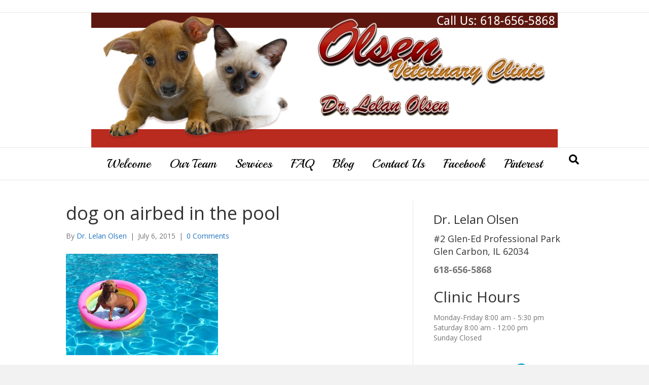

--- FILE ---
content_type: text/html; charset=UTF-8
request_url: https://olsenvet.com/2015/07/06/three-keys-to-water-safety-for-dogs/dog-on-airbed-in-the-pool/
body_size: 10678
content:
<!DOCTYPE html>
<html lang="en-US">
<head>
<meta charset="UTF-8" />
<meta name='viewport' content='width=device-width, initial-scale=1.0' />
<meta http-equiv='X-UA-Compatible' content='IE=edge' />
<link rel="profile" href="https://gmpg.org/xfn/11" />
<meta name='robots' content='index, follow, max-image-preview:large, max-snippet:-1, max-video-preview:-1' />

	<!-- This site is optimized with the Yoast SEO plugin v23.5 - https://yoast.com/wordpress/plugins/seo/ -->
	<title>dog on airbed in the pool - Olsen Veterinary Clinic</title>
<link data-rocket-preload as="style" href="https://fonts.googleapis.com/css?family=Open%20Sans%3A300%2C400%2C700%2C400%7CPlayball%3A400&#038;display=swap" rel="preload">
<link href="https://fonts.googleapis.com/css?family=Open%20Sans%3A300%2C400%2C700%2C400%7CPlayball%3A400&#038;display=swap" media="print" onload="this.media=&#039;all&#039;" rel="stylesheet">
<noscript data-wpr-hosted-gf-parameters=""><link rel="stylesheet" href="https://fonts.googleapis.com/css?family=Open%20Sans%3A300%2C400%2C700%2C400%7CPlayball%3A400&#038;display=swap"></noscript>
	<link rel="canonical" href="https://olsenvet.com/2015/07/06/three-keys-to-water-safety-for-dogs/dog-on-airbed-in-the-pool/" />
	<meta property="og:locale" content="en_US" />
	<meta property="og:type" content="article" />
	<meta property="og:title" content="dog on airbed in the pool - Olsen Veterinary Clinic" />
	<meta property="og:url" content="https://olsenvet.com/2015/07/06/three-keys-to-water-safety-for-dogs/dog-on-airbed-in-the-pool/" />
	<meta property="og:site_name" content="Olsen Veterinary Clinic" />
	<meta property="og:image" content="https://olsenvet.com/2015/07/06/three-keys-to-water-safety-for-dogs/dog-on-airbed-in-the-pool" />
	<meta property="og:image:width" content="1688" />
	<meta property="og:image:height" content="1125" />
	<meta property="og:image:type" content="image/jpeg" />
	<script type="application/ld+json" class="yoast-schema-graph">{"@context":"https://schema.org","@graph":[{"@type":"WebPage","@id":"https://olsenvet.com/2015/07/06/three-keys-to-water-safety-for-dogs/dog-on-airbed-in-the-pool/","url":"https://olsenvet.com/2015/07/06/three-keys-to-water-safety-for-dogs/dog-on-airbed-in-the-pool/","name":"dog on airbed in the pool - Olsen Veterinary Clinic","isPartOf":{"@id":"https://olsenvet.com/#website"},"primaryImageOfPage":{"@id":"https://olsenvet.com/2015/07/06/three-keys-to-water-safety-for-dogs/dog-on-airbed-in-the-pool/#primaryimage"},"image":{"@id":"https://olsenvet.com/2015/07/06/three-keys-to-water-safety-for-dogs/dog-on-airbed-in-the-pool/#primaryimage"},"thumbnailUrl":"https://olsenvet.com/wp-content/uploads/2015/07/Swimming-Pool-Safety-for-Dogs.jpg","datePublished":"2015-07-06T15:32:42+00:00","dateModified":"2015-07-06T15:32:42+00:00","breadcrumb":{"@id":"https://olsenvet.com/2015/07/06/three-keys-to-water-safety-for-dogs/dog-on-airbed-in-the-pool/#breadcrumb"},"inLanguage":"en-US","potentialAction":[{"@type":"ReadAction","target":["https://olsenvet.com/2015/07/06/three-keys-to-water-safety-for-dogs/dog-on-airbed-in-the-pool/"]}]},{"@type":"ImageObject","inLanguage":"en-US","@id":"https://olsenvet.com/2015/07/06/three-keys-to-water-safety-for-dogs/dog-on-airbed-in-the-pool/#primaryimage","url":"https://olsenvet.com/wp-content/uploads/2015/07/Swimming-Pool-Safety-for-Dogs.jpg","contentUrl":"https://olsenvet.com/wp-content/uploads/2015/07/Swimming-Pool-Safety-for-Dogs.jpg","width":1688,"height":1125},{"@type":"BreadcrumbList","@id":"https://olsenvet.com/2015/07/06/three-keys-to-water-safety-for-dogs/dog-on-airbed-in-the-pool/#breadcrumb","itemListElement":[{"@type":"ListItem","position":1,"name":"Three Keys To Water Safety For Dogs","item":"https://olsenvet.com/2015/07/06/three-keys-to-water-safety-for-dogs/"},{"@type":"ListItem","position":2,"name":"dog on airbed in the pool"}]},{"@type":"WebSite","@id":"https://olsenvet.com/#website","url":"https://olsenvet.com/","name":"Olsen Veterinary Clinic","description":"Dr. Lelan Olsen","potentialAction":[{"@type":"SearchAction","target":{"@type":"EntryPoint","urlTemplate":"https://olsenvet.com/?s={search_term_string}"},"query-input":{"@type":"PropertyValueSpecification","valueRequired":true,"valueName":"search_term_string"}}],"inLanguage":"en-US"}]}</script>
	<!-- / Yoast SEO plugin. -->


<script type='application/javascript'  id='pys-version-script'>console.log('PixelYourSite Free version 11.1.5.2');</script>
<link rel='dns-prefetch' href='//fonts.googleapis.com' />
<link href='https://fonts.gstatic.com' crossorigin rel='preconnect' />
<link rel="alternate" type="application/rss+xml" title="Olsen Veterinary Clinic &raquo; Feed" href="https://olsenvet.com/feed/" />
<link rel="alternate" type="application/rss+xml" title="Olsen Veterinary Clinic &raquo; Comments Feed" href="https://olsenvet.com/comments/feed/" />
<link rel="alternate" type="application/rss+xml" title="Olsen Veterinary Clinic &raquo; dog on airbed in the pool Comments Feed" href="https://olsenvet.com/2015/07/06/three-keys-to-water-safety-for-dogs/dog-on-airbed-in-the-pool/feed/" />
<style id='wp-emoji-styles-inline-css'>

	img.wp-smiley, img.emoji {
		display: inline !important;
		border: none !important;
		box-shadow: none !important;
		height: 1em !important;
		width: 1em !important;
		margin: 0 0.07em !important;
		vertical-align: -0.1em !important;
		background: none !important;
		padding: 0 !important;
	}
</style>
<link rel='stylesheet' id='wp-block-library-css' href='https://olsenvet.com/wp-includes/css/dist/block-library/style.min.css' media='all' />
<style id='wp-block-library-theme-inline-css'>
.wp-block-audio figcaption{color:#555;font-size:13px;text-align:center}.is-dark-theme .wp-block-audio figcaption{color:hsla(0,0%,100%,.65)}.wp-block-audio{margin:0 0 1em}.wp-block-code{border:1px solid #ccc;border-radius:4px;font-family:Menlo,Consolas,monaco,monospace;padding:.8em 1em}.wp-block-embed figcaption{color:#555;font-size:13px;text-align:center}.is-dark-theme .wp-block-embed figcaption{color:hsla(0,0%,100%,.65)}.wp-block-embed{margin:0 0 1em}.blocks-gallery-caption{color:#555;font-size:13px;text-align:center}.is-dark-theme .blocks-gallery-caption{color:hsla(0,0%,100%,.65)}.wp-block-image figcaption{color:#555;font-size:13px;text-align:center}.is-dark-theme .wp-block-image figcaption{color:hsla(0,0%,100%,.65)}.wp-block-image{margin:0 0 1em}.wp-block-pullquote{border-bottom:4px solid;border-top:4px solid;color:currentColor;margin-bottom:1.75em}.wp-block-pullquote cite,.wp-block-pullquote footer,.wp-block-pullquote__citation{color:currentColor;font-size:.8125em;font-style:normal;text-transform:uppercase}.wp-block-quote{border-left:.25em solid;margin:0 0 1.75em;padding-left:1em}.wp-block-quote cite,.wp-block-quote footer{color:currentColor;font-size:.8125em;font-style:normal;position:relative}.wp-block-quote.has-text-align-right{border-left:none;border-right:.25em solid;padding-left:0;padding-right:1em}.wp-block-quote.has-text-align-center{border:none;padding-left:0}.wp-block-quote.is-large,.wp-block-quote.is-style-large,.wp-block-quote.is-style-plain{border:none}.wp-block-search .wp-block-search__label{font-weight:700}.wp-block-search__button{border:1px solid #ccc;padding:.375em .625em}:where(.wp-block-group.has-background){padding:1.25em 2.375em}.wp-block-separator.has-css-opacity{opacity:.4}.wp-block-separator{border:none;border-bottom:2px solid;margin-left:auto;margin-right:auto}.wp-block-separator.has-alpha-channel-opacity{opacity:1}.wp-block-separator:not(.is-style-wide):not(.is-style-dots){width:100px}.wp-block-separator.has-background:not(.is-style-dots){border-bottom:none;height:1px}.wp-block-separator.has-background:not(.is-style-wide):not(.is-style-dots){height:2px}.wp-block-table{margin:0 0 1em}.wp-block-table td,.wp-block-table th{word-break:normal}.wp-block-table figcaption{color:#555;font-size:13px;text-align:center}.is-dark-theme .wp-block-table figcaption{color:hsla(0,0%,100%,.65)}.wp-block-video figcaption{color:#555;font-size:13px;text-align:center}.is-dark-theme .wp-block-video figcaption{color:hsla(0,0%,100%,.65)}.wp-block-video{margin:0 0 1em}.wp-block-template-part.has-background{margin-bottom:0;margin-top:0;padding:1.25em 2.375em}
</style>
<style id='classic-theme-styles-inline-css'>
/*! This file is auto-generated */
.wp-block-button__link{color:#fff;background-color:#32373c;border-radius:9999px;box-shadow:none;text-decoration:none;padding:calc(.667em + 2px) calc(1.333em + 2px);font-size:1.125em}.wp-block-file__button{background:#32373c;color:#fff;text-decoration:none}
</style>
<style id='global-styles-inline-css'>
body{--wp--preset--color--black: #000000;--wp--preset--color--cyan-bluish-gray: #abb8c3;--wp--preset--color--white: #ffffff;--wp--preset--color--pale-pink: #f78da7;--wp--preset--color--vivid-red: #cf2e2e;--wp--preset--color--luminous-vivid-orange: #ff6900;--wp--preset--color--luminous-vivid-amber: #fcb900;--wp--preset--color--light-green-cyan: #7bdcb5;--wp--preset--color--vivid-green-cyan: #00d084;--wp--preset--color--pale-cyan-blue: #8ed1fc;--wp--preset--color--vivid-cyan-blue: #0693e3;--wp--preset--color--vivid-purple: #9b51e0;--wp--preset--color--fl-heading-text: #333333;--wp--preset--color--fl-body-bg: #f2f2f2;--wp--preset--color--fl-body-text: #757575;--wp--preset--color--fl-accent: #1e73be;--wp--preset--color--fl-accent-hover: #1e73be;--wp--preset--color--fl-topbar-bg: #ffffff;--wp--preset--color--fl-topbar-text: #000000;--wp--preset--color--fl-topbar-link: #428bca;--wp--preset--color--fl-topbar-hover: #428bca;--wp--preset--color--fl-header-bg: #ffffff;--wp--preset--color--fl-header-text: #000000;--wp--preset--color--fl-header-link: #428bca;--wp--preset--color--fl-header-hover: #428bca;--wp--preset--color--fl-nav-bg: #ffffff;--wp--preset--color--fl-nav-link: #000000;--wp--preset--color--fl-nav-hover: #1e73be;--wp--preset--color--fl-content-bg: #ffffff;--wp--preset--color--fl-footer-widgets-bg: #ffffff;--wp--preset--color--fl-footer-widgets-text: #000000;--wp--preset--color--fl-footer-widgets-link: #428bca;--wp--preset--color--fl-footer-widgets-hover: #428bca;--wp--preset--color--fl-footer-bg: #ffffff;--wp--preset--color--fl-footer-text: #000000;--wp--preset--color--fl-footer-link: #428bca;--wp--preset--color--fl-footer-hover: #428bca;--wp--preset--gradient--vivid-cyan-blue-to-vivid-purple: linear-gradient(135deg,rgba(6,147,227,1) 0%,rgb(155,81,224) 100%);--wp--preset--gradient--light-green-cyan-to-vivid-green-cyan: linear-gradient(135deg,rgb(122,220,180) 0%,rgb(0,208,130) 100%);--wp--preset--gradient--luminous-vivid-amber-to-luminous-vivid-orange: linear-gradient(135deg,rgba(252,185,0,1) 0%,rgba(255,105,0,1) 100%);--wp--preset--gradient--luminous-vivid-orange-to-vivid-red: linear-gradient(135deg,rgba(255,105,0,1) 0%,rgb(207,46,46) 100%);--wp--preset--gradient--very-light-gray-to-cyan-bluish-gray: linear-gradient(135deg,rgb(238,238,238) 0%,rgb(169,184,195) 100%);--wp--preset--gradient--cool-to-warm-spectrum: linear-gradient(135deg,rgb(74,234,220) 0%,rgb(151,120,209) 20%,rgb(207,42,186) 40%,rgb(238,44,130) 60%,rgb(251,105,98) 80%,rgb(254,248,76) 100%);--wp--preset--gradient--blush-light-purple: linear-gradient(135deg,rgb(255,206,236) 0%,rgb(152,150,240) 100%);--wp--preset--gradient--blush-bordeaux: linear-gradient(135deg,rgb(254,205,165) 0%,rgb(254,45,45) 50%,rgb(107,0,62) 100%);--wp--preset--gradient--luminous-dusk: linear-gradient(135deg,rgb(255,203,112) 0%,rgb(199,81,192) 50%,rgb(65,88,208) 100%);--wp--preset--gradient--pale-ocean: linear-gradient(135deg,rgb(255,245,203) 0%,rgb(182,227,212) 50%,rgb(51,167,181) 100%);--wp--preset--gradient--electric-grass: linear-gradient(135deg,rgb(202,248,128) 0%,rgb(113,206,126) 100%);--wp--preset--gradient--midnight: linear-gradient(135deg,rgb(2,3,129) 0%,rgb(40,116,252) 100%);--wp--preset--font-size--small: 13px;--wp--preset--font-size--medium: 20px;--wp--preset--font-size--large: 36px;--wp--preset--font-size--x-large: 42px;--wp--preset--spacing--20: 0.44rem;--wp--preset--spacing--30: 0.67rem;--wp--preset--spacing--40: 1rem;--wp--preset--spacing--50: 1.5rem;--wp--preset--spacing--60: 2.25rem;--wp--preset--spacing--70: 3.38rem;--wp--preset--spacing--80: 5.06rem;--wp--preset--shadow--natural: 6px 6px 9px rgba(0, 0, 0, 0.2);--wp--preset--shadow--deep: 12px 12px 50px rgba(0, 0, 0, 0.4);--wp--preset--shadow--sharp: 6px 6px 0px rgba(0, 0, 0, 0.2);--wp--preset--shadow--outlined: 6px 6px 0px -3px rgba(255, 255, 255, 1), 6px 6px rgba(0, 0, 0, 1);--wp--preset--shadow--crisp: 6px 6px 0px rgba(0, 0, 0, 1);}:where(.is-layout-flex){gap: 0.5em;}:where(.is-layout-grid){gap: 0.5em;}body .is-layout-flow > .alignleft{float: left;margin-inline-start: 0;margin-inline-end: 2em;}body .is-layout-flow > .alignright{float: right;margin-inline-start: 2em;margin-inline-end: 0;}body .is-layout-flow > .aligncenter{margin-left: auto !important;margin-right: auto !important;}body .is-layout-constrained > .alignleft{float: left;margin-inline-start: 0;margin-inline-end: 2em;}body .is-layout-constrained > .alignright{float: right;margin-inline-start: 2em;margin-inline-end: 0;}body .is-layout-constrained > .aligncenter{margin-left: auto !important;margin-right: auto !important;}body .is-layout-constrained > :where(:not(.alignleft):not(.alignright):not(.alignfull)){max-width: var(--wp--style--global--content-size);margin-left: auto !important;margin-right: auto !important;}body .is-layout-constrained > .alignwide{max-width: var(--wp--style--global--wide-size);}body .is-layout-flex{display: flex;}body .is-layout-flex{flex-wrap: wrap;align-items: center;}body .is-layout-flex > *{margin: 0;}body .is-layout-grid{display: grid;}body .is-layout-grid > *{margin: 0;}:where(.wp-block-columns.is-layout-flex){gap: 2em;}:where(.wp-block-columns.is-layout-grid){gap: 2em;}:where(.wp-block-post-template.is-layout-flex){gap: 1.25em;}:where(.wp-block-post-template.is-layout-grid){gap: 1.25em;}.has-black-color{color: var(--wp--preset--color--black) !important;}.has-cyan-bluish-gray-color{color: var(--wp--preset--color--cyan-bluish-gray) !important;}.has-white-color{color: var(--wp--preset--color--white) !important;}.has-pale-pink-color{color: var(--wp--preset--color--pale-pink) !important;}.has-vivid-red-color{color: var(--wp--preset--color--vivid-red) !important;}.has-luminous-vivid-orange-color{color: var(--wp--preset--color--luminous-vivid-orange) !important;}.has-luminous-vivid-amber-color{color: var(--wp--preset--color--luminous-vivid-amber) !important;}.has-light-green-cyan-color{color: var(--wp--preset--color--light-green-cyan) !important;}.has-vivid-green-cyan-color{color: var(--wp--preset--color--vivid-green-cyan) !important;}.has-pale-cyan-blue-color{color: var(--wp--preset--color--pale-cyan-blue) !important;}.has-vivid-cyan-blue-color{color: var(--wp--preset--color--vivid-cyan-blue) !important;}.has-vivid-purple-color{color: var(--wp--preset--color--vivid-purple) !important;}.has-black-background-color{background-color: var(--wp--preset--color--black) !important;}.has-cyan-bluish-gray-background-color{background-color: var(--wp--preset--color--cyan-bluish-gray) !important;}.has-white-background-color{background-color: var(--wp--preset--color--white) !important;}.has-pale-pink-background-color{background-color: var(--wp--preset--color--pale-pink) !important;}.has-vivid-red-background-color{background-color: var(--wp--preset--color--vivid-red) !important;}.has-luminous-vivid-orange-background-color{background-color: var(--wp--preset--color--luminous-vivid-orange) !important;}.has-luminous-vivid-amber-background-color{background-color: var(--wp--preset--color--luminous-vivid-amber) !important;}.has-light-green-cyan-background-color{background-color: var(--wp--preset--color--light-green-cyan) !important;}.has-vivid-green-cyan-background-color{background-color: var(--wp--preset--color--vivid-green-cyan) !important;}.has-pale-cyan-blue-background-color{background-color: var(--wp--preset--color--pale-cyan-blue) !important;}.has-vivid-cyan-blue-background-color{background-color: var(--wp--preset--color--vivid-cyan-blue) !important;}.has-vivid-purple-background-color{background-color: var(--wp--preset--color--vivid-purple) !important;}.has-black-border-color{border-color: var(--wp--preset--color--black) !important;}.has-cyan-bluish-gray-border-color{border-color: var(--wp--preset--color--cyan-bluish-gray) !important;}.has-white-border-color{border-color: var(--wp--preset--color--white) !important;}.has-pale-pink-border-color{border-color: var(--wp--preset--color--pale-pink) !important;}.has-vivid-red-border-color{border-color: var(--wp--preset--color--vivid-red) !important;}.has-luminous-vivid-orange-border-color{border-color: var(--wp--preset--color--luminous-vivid-orange) !important;}.has-luminous-vivid-amber-border-color{border-color: var(--wp--preset--color--luminous-vivid-amber) !important;}.has-light-green-cyan-border-color{border-color: var(--wp--preset--color--light-green-cyan) !important;}.has-vivid-green-cyan-border-color{border-color: var(--wp--preset--color--vivid-green-cyan) !important;}.has-pale-cyan-blue-border-color{border-color: var(--wp--preset--color--pale-cyan-blue) !important;}.has-vivid-cyan-blue-border-color{border-color: var(--wp--preset--color--vivid-cyan-blue) !important;}.has-vivid-purple-border-color{border-color: var(--wp--preset--color--vivid-purple) !important;}.has-vivid-cyan-blue-to-vivid-purple-gradient-background{background: var(--wp--preset--gradient--vivid-cyan-blue-to-vivid-purple) !important;}.has-light-green-cyan-to-vivid-green-cyan-gradient-background{background: var(--wp--preset--gradient--light-green-cyan-to-vivid-green-cyan) !important;}.has-luminous-vivid-amber-to-luminous-vivid-orange-gradient-background{background: var(--wp--preset--gradient--luminous-vivid-amber-to-luminous-vivid-orange) !important;}.has-luminous-vivid-orange-to-vivid-red-gradient-background{background: var(--wp--preset--gradient--luminous-vivid-orange-to-vivid-red) !important;}.has-very-light-gray-to-cyan-bluish-gray-gradient-background{background: var(--wp--preset--gradient--very-light-gray-to-cyan-bluish-gray) !important;}.has-cool-to-warm-spectrum-gradient-background{background: var(--wp--preset--gradient--cool-to-warm-spectrum) !important;}.has-blush-light-purple-gradient-background{background: var(--wp--preset--gradient--blush-light-purple) !important;}.has-blush-bordeaux-gradient-background{background: var(--wp--preset--gradient--blush-bordeaux) !important;}.has-luminous-dusk-gradient-background{background: var(--wp--preset--gradient--luminous-dusk) !important;}.has-pale-ocean-gradient-background{background: var(--wp--preset--gradient--pale-ocean) !important;}.has-electric-grass-gradient-background{background: var(--wp--preset--gradient--electric-grass) !important;}.has-midnight-gradient-background{background: var(--wp--preset--gradient--midnight) !important;}.has-small-font-size{font-size: var(--wp--preset--font-size--small) !important;}.has-medium-font-size{font-size: var(--wp--preset--font-size--medium) !important;}.has-large-font-size{font-size: var(--wp--preset--font-size--large) !important;}.has-x-large-font-size{font-size: var(--wp--preset--font-size--x-large) !important;}
.wp-block-navigation a:where(:not(.wp-element-button)){color: inherit;}
:where(.wp-block-post-template.is-layout-flex){gap: 1.25em;}:where(.wp-block-post-template.is-layout-grid){gap: 1.25em;}
:where(.wp-block-columns.is-layout-flex){gap: 2em;}:where(.wp-block-columns.is-layout-grid){gap: 2em;}
.wp-block-pullquote{font-size: 1.5em;line-height: 1.6;}
</style>
<link rel='stylesheet' id='jquery-magnificpopup-css' href='https://olsenvet.com/wp-content/plugins/bb-plugin/css/jquery.magnificpopup.min.css?ver=2.9.4.2' media='all' />
<link rel='stylesheet' id='bootstrap-css' href='https://olsenvet.com/wp-content/themes/bb-theme/css/bootstrap.min.css?ver=1.7.19.1' media='all' />
<link rel='stylesheet' id='fl-automator-skin-css' href='https://olsenvet.com/wp-content/uploads/bb-theme/skin-693a6d214f0d6.css?ver=1.7.19.1' media='all' />

<script src="https://olsenvet.com/wp-includes/js/jquery/jquery.min.js?ver=3.7.1" id="jquery-core-js"></script>
<script src="https://olsenvet.com/wp-includes/js/jquery/jquery-migrate.min.js?ver=3.4.1" id="jquery-migrate-js"></script>
<script src="https://olsenvet.com/wp-content/plugins/pixelyoursite/dist/scripts/jquery.bind-first-0.2.3.min.js?ver=0.2.3" id="jquery-bind-first-js"></script>
<script src="https://olsenvet.com/wp-content/plugins/pixelyoursite/dist/scripts/js.cookie-2.1.3.min.js?ver=2.1.3" id="js-cookie-pys-js"></script>
<script src="https://olsenvet.com/wp-content/plugins/pixelyoursite/dist/scripts/tld.min.js?ver=2.3.1" id="js-tld-js"></script>
<script id="pys-js-extra">
var pysOptions = {"staticEvents":{"facebook":{"init_event":[{"delay":0,"type":"static","ajaxFire":false,"name":"PageView","pixelIds":["113769642675199"],"eventID":"9eeee333-971e-44b6-a6f6-6f03f55ed84e","params":{"page_title":"dog on airbed in the pool","post_type":"attachment","post_id":322,"plugin":"PixelYourSite","user_role":"guest","event_url":"olsenvet.com\/2015\/07\/06\/three-keys-to-water-safety-for-dogs\/dog-on-airbed-in-the-pool\/"},"e_id":"init_event","ids":[],"hasTimeWindow":false,"timeWindow":0,"woo_order":"","edd_order":""}]}},"dynamicEvents":[],"triggerEvents":[],"triggerEventTypes":[],"facebook":{"pixelIds":["113769642675199"],"advancedMatching":[],"advancedMatchingEnabled":false,"removeMetadata":false,"wooVariableAsSimple":false,"serverApiEnabled":false,"wooCRSendFromServer":false,"send_external_id":null,"enabled_medical":false,"do_not_track_medical_param":["event_url","post_title","page_title","landing_page","content_name","categories","category_name","tags"],"meta_ldu":false},"debug":"","siteUrl":"https:\/\/olsenvet.com","ajaxUrl":"https:\/\/olsenvet.com\/wp-admin\/admin-ajax.php","ajax_event":"a50bd7b551","enable_remove_download_url_param":"1","cookie_duration":"7","last_visit_duration":"60","enable_success_send_form":"","ajaxForServerEvent":"1","ajaxForServerStaticEvent":"1","useSendBeacon":"1","send_external_id":"1","external_id_expire":"180","track_cookie_for_subdomains":"1","google_consent_mode":"1","gdpr":{"ajax_enabled":false,"all_disabled_by_api":false,"facebook_disabled_by_api":false,"analytics_disabled_by_api":false,"google_ads_disabled_by_api":false,"pinterest_disabled_by_api":false,"bing_disabled_by_api":false,"reddit_disabled_by_api":false,"externalID_disabled_by_api":false,"facebook_prior_consent_enabled":false,"analytics_prior_consent_enabled":true,"google_ads_prior_consent_enabled":null,"pinterest_prior_consent_enabled":true,"bing_prior_consent_enabled":true,"cookiebot_integration_enabled":false,"cookiebot_facebook_consent_category":"marketing","cookiebot_analytics_consent_category":"statistics","cookiebot_tiktok_consent_category":"marketing","cookiebot_google_ads_consent_category":"marketing","cookiebot_pinterest_consent_category":"marketing","cookiebot_bing_consent_category":"marketing","consent_magic_integration_enabled":false,"real_cookie_banner_integration_enabled":false,"cookie_notice_integration_enabled":false,"cookie_law_info_integration_enabled":false,"analytics_storage":{"enabled":true,"value":"granted","filter":false},"ad_storage":{"enabled":true,"value":"granted","filter":false},"ad_user_data":{"enabled":true,"value":"granted","filter":false},"ad_personalization":{"enabled":true,"value":"granted","filter":false}},"cookie":{"disabled_all_cookie":false,"disabled_start_session_cookie":false,"disabled_advanced_form_data_cookie":false,"disabled_landing_page_cookie":false,"disabled_first_visit_cookie":false,"disabled_trafficsource_cookie":false,"disabled_utmTerms_cookie":false,"disabled_utmId_cookie":false},"tracking_analytics":{"TrafficSource":"direct","TrafficLanding":"undefined","TrafficUtms":[],"TrafficUtmsId":[]},"GATags":{"ga_datalayer_type":"default","ga_datalayer_name":"dataLayerPYS"},"woo":{"enabled":false},"edd":{"enabled":false},"cache_bypass":"1769864199"};
</script>
<script src="https://olsenvet.com/wp-content/plugins/pixelyoursite/dist/scripts/public.js?ver=11.1.5.2" id="pys-js"></script>
<link rel="https://api.w.org/" href="https://olsenvet.com/wp-json/" /><link rel="alternate" type="application/json" href="https://olsenvet.com/wp-json/wp/v2/media/322" /><link rel="EditURI" type="application/rsd+xml" title="RSD" href="https://olsenvet.com/xmlrpc.php?rsd" />
<link rel='shortlink' href='https://olsenvet.com/?p=322' />
<link rel="alternate" type="application/json+oembed" href="https://olsenvet.com/wp-json/oembed/1.0/embed?url=https%3A%2F%2Folsenvet.com%2F2015%2F07%2F06%2Fthree-keys-to-water-safety-for-dogs%2Fdog-on-airbed-in-the-pool%2F" />
<link rel="alternate" type="text/xml+oembed" href="https://olsenvet.com/wp-json/oembed/1.0/embed?url=https%3A%2F%2Folsenvet.com%2F2015%2F07%2F06%2Fthree-keys-to-water-safety-for-dogs%2Fdog-on-airbed-in-the-pool%2F&#038;format=xml" />
<link rel="pingback" href="https://olsenvet.com/xmlrpc.php">
<meta name="generator" content="WP Rocket 3.20.3" data-wpr-features="wpr_desktop" /></head>
<body data-rsssl=1 class="attachment attachment-template-default single single-attachment postid-322 attachmentid-322 attachment-jpeg fl-builder-2-9-4-2 fl-theme-1-7-19-1 fl-no-js fl-framework-bootstrap fl-preset-default fl-full-width fl-search-active" itemscope="itemscope" itemtype="https://schema.org/WebPage">
<a aria-label="Skip to content" class="fl-screen-reader-text" href="#fl-main-content">Skip to content</a><div data-rocket-location-hash="d434d8484ca3c7ebe008e10ddf366009" class="fl-page">
	<header class="fl-page-header fl-page-header-fixed fl-page-nav-right fl-page-nav-toggle-button fl-page-nav-toggle-visible-mobile"  role="banner">
	<div data-rocket-location-hash="f81cbc702907074f809b643288143772" class="fl-page-header-wrap">
		<div class="fl-page-header-container container">
			<div class="fl-page-header-row row">
				<div class="col-sm-12 col-md-3 fl-page-logo-wrap">
					<div class="fl-page-header-logo">
						<a href="https://olsenvet.com/"><img class="fl-logo-img" loading="false" data-no-lazy="1"   itemscope itemtype="https://schema.org/ImageObject" src="https://olsenvet.com/wp-content/uploads/2015/08/olsenheader2.png" data-retina="" title="" width="920" data-width="920" height="266" data-height="266" alt="Olsen Veterinary Clinic" /><meta itemprop="name" content="Olsen Veterinary Clinic" /></a>
					</div>
				</div>
				<div class="col-sm-12 col-md-9 fl-page-fixed-nav-wrap">
					<div data-rocket-location-hash="e5beeb3f969e9c30ec6510877d2e9323" class="fl-page-nav-wrap">
						<nav class="fl-page-nav fl-nav navbar navbar-default navbar-expand-md" aria-label="Header Menu" role="navigation">
							<button type="button" class="navbar-toggle navbar-toggler" data-toggle="collapse" data-target=".fl-page-nav-collapse">
								<span>Menu</span>
							</button>
							<div class="fl-page-nav-collapse collapse navbar-collapse">
								<ul id="menu-standard-menu" class="nav navbar-nav navbar-right menu fl-theme-menu"><li id="menu-item-23" class="menu-item menu-item-type-post_type menu-item-object-page menu-item-home menu-item-23 nav-item"><a href="https://olsenvet.com/" class="nav-link">Welcome</a></li>
<li id="menu-item-24" class="menu-item menu-item-type-post_type menu-item-object-page menu-item-24 nav-item"><a href="https://olsenvet.com/our-team/" class="nav-link">Our Team</a></li>
<li id="menu-item-26" class="menu-item menu-item-type-post_type menu-item-object-page menu-item-26 nav-item"><a href="https://olsenvet.com/services/" class="nav-link">Services</a></li>
<li id="menu-item-25" class="menu-item menu-item-type-post_type menu-item-object-page menu-item-25 nav-item"><a href="https://olsenvet.com/faq/" class="nav-link">FAQ</a></li>
<li id="menu-item-27" class="menu-item menu-item-type-post_type menu-item-object-page current_page_parent menu-item-27 nav-item"><a href="https://olsenvet.com/blog/" class="nav-link">Blog</a></li>
<li id="menu-item-38" class="menu-item menu-item-type-post_type menu-item-object-page menu-item-38 nav-item"><a href="https://olsenvet.com/contact-us/" class="nav-link">Contact Us</a></li>
<li id="menu-item-346" class="menu-item menu-item-type-custom menu-item-object-custom menu-item-346 nav-item"><a target="_blank" rel="noopener" href="https://www.facebook.com/OlsenVeterinaryClinic" class="nav-link">Facebook</a></li>
<li id="menu-item-347" class="menu-item menu-item-type-custom menu-item-object-custom menu-item-347 nav-item"><a target="_blank" rel="noopener" href="https://www.pinterest.com/olsenvetclinic/" class="nav-link">Pinterest</a></li>
</ul>							</div>
						</nav>
					</div>
				</div>
			</div>
		</div>
	</div>
</header><!-- .fl-page-header-fixed -->
<div data-rocket-location-hash="73c724aac727f8265ca32ef1a2ddcd5e" class="fl-page-bar">
	<div data-rocket-location-hash="e6360a8819f0c2396d2c8b64091accd2" class="fl-page-bar-container container">
		<div class="fl-page-bar-row row">
			<div class="col-md-12 text-center clearfix"><div class="fl-page-bar-text fl-page-bar-text-1"></div></div>					</div>
	</div>
</div><!-- .fl-page-bar -->
<header class="fl-page-header fl-page-header-primary fl-page-nav-centered fl-page-nav-toggle-button fl-page-nav-toggle-visible-mobile" itemscope="itemscope" itemtype="https://schema.org/WPHeader"  role="banner">
	<div data-rocket-location-hash="d6765dc8804d538f048b5ff1dce7dba3" class="fl-page-header-wrap">
		<div class="fl-page-header-container container">
			<div class="fl-page-header-row row">
				<div class="col-md-12 fl-page-header-logo-col">
					<div class="fl-page-header-logo" itemscope="itemscope" itemtype="https://schema.org/Organization">
						<a href="https://olsenvet.com/" itemprop="url"><img class="fl-logo-img" loading="false" data-no-lazy="1"   itemscope itemtype="https://schema.org/ImageObject" src="https://olsenvet.com/wp-content/uploads/2015/08/olsenheader2.png" data-retina="" title="" width="920" data-width="920" height="266" data-height="266" alt="Olsen Veterinary Clinic" /><meta itemprop="name" content="Olsen Veterinary Clinic" /></a>
											</div>
				</div>
			</div>
		</div>
	</div>
	<div class="fl-page-nav-wrap">
		<div class="fl-page-nav-container container">
			<nav class="fl-page-nav fl-nav navbar navbar-default navbar-expand-md" aria-label="Header Menu" itemscope="itemscope" itemtype="https://schema.org/SiteNavigationElement" role="navigation">
				<button type="button" class="navbar-toggle navbar-toggler" data-toggle="collapse" data-target=".fl-page-nav-collapse">
					<span>Menu</span>
				</button>
				<div class="fl-page-nav-collapse collapse navbar-collapse">
					<ul id="menu-standard-menu-1" class="nav navbar-nav menu fl-theme-menu"><li class="menu-item menu-item-type-post_type menu-item-object-page menu-item-home menu-item-23 nav-item"><a href="https://olsenvet.com/" class="nav-link">Welcome</a></li>
<li class="menu-item menu-item-type-post_type menu-item-object-page menu-item-24 nav-item"><a href="https://olsenvet.com/our-team/" class="nav-link">Our Team</a></li>
<li class="menu-item menu-item-type-post_type menu-item-object-page menu-item-26 nav-item"><a href="https://olsenvet.com/services/" class="nav-link">Services</a></li>
<li class="menu-item menu-item-type-post_type menu-item-object-page menu-item-25 nav-item"><a href="https://olsenvet.com/faq/" class="nav-link">FAQ</a></li>
<li class="menu-item menu-item-type-post_type menu-item-object-page current_page_parent menu-item-27 nav-item"><a href="https://olsenvet.com/blog/" class="nav-link">Blog</a></li>
<li class="menu-item menu-item-type-post_type menu-item-object-page menu-item-38 nav-item"><a href="https://olsenvet.com/contact-us/" class="nav-link">Contact Us</a></li>
<li class="menu-item menu-item-type-custom menu-item-object-custom menu-item-346 nav-item"><a target="_blank" rel="noopener" href="https://www.facebook.com/OlsenVeterinaryClinic" class="nav-link">Facebook</a></li>
<li class="menu-item menu-item-type-custom menu-item-object-custom menu-item-347 nav-item"><a target="_blank" rel="noopener" href="https://www.pinterest.com/olsenvetclinic/" class="nav-link">Pinterest</a></li>
</ul><div class="fl-page-nav-search">
	<a href="#" class="fas fa-search" aria-label="Search" aria-expanded="false" aria-haspopup="true" id='flsearchform'></a>
	<form method="get" role="search" aria-label="Search" action="https://olsenvet.com/" title="Type and press Enter to search.">
		<input type="search" class="fl-search-input form-control" name="s" placeholder="Search" value="" aria-labelledby="flsearchform" />
	</form>
</div>
				</div>
			</nav>
		</div>
	</div>
</header><!-- .fl-page-header -->
	<div data-rocket-location-hash="290241ab4550a43c20e8a0219cf43400" id="fl-main-content" class="fl-page-content" itemprop="mainContentOfPage" role="main">

		
<div data-rocket-location-hash="f117ee89930d3a249ddbfc02370ddefa" class="container">
	<div class="row">

		
		<div class="fl-content fl-content-left col-md-8">
			<article class="fl-post post-322 attachment type-attachment status-inherit hentry" id="fl-post-322" itemscope itemtype="https://schema.org/BlogPosting">

	
	<header class="fl-post-header">
		<h1 class="fl-post-title" itemprop="headline">
			dog on airbed in the pool					</h1>
		<div class="fl-post-meta fl-post-meta-top"><span class="fl-post-author">By <a href="https://olsenvet.com/author/docolsen/"><span>Dr. Lelan Olsen</span></a></span><span class="fl-sep"> | </span><span class="fl-post-date">July 6, 2015</span><span class="fl-sep"> | </span><span class="fl-comments-popup-link"><a href="https://olsenvet.com/2015/07/06/three-keys-to-water-safety-for-dogs/dog-on-airbed-in-the-pool/#respond" tabindex="-1" aria-hidden="true"><span class="dsq-postid" data-dsqidentifier="322 https://olsenvet.com/wp-content/uploads/2015/07/Swimming-Pool-Safety-for-Dogs.jpg"><span aria-label="Comments: 0">0 <i aria-hidden="true" class="fas fa-comment"></i></span></span></a></span></div><meta itemscope itemprop="mainEntityOfPage" itemtype="https://schema.org/WebPage" itemid="https://olsenvet.com/2015/07/06/three-keys-to-water-safety-for-dogs/dog-on-airbed-in-the-pool/" content="dog on airbed in the pool" /><meta itemprop="datePublished" content="2015-07-06" /><meta itemprop="dateModified" content="2015-07-06" /><div itemprop="publisher" itemscope itemtype="https://schema.org/Organization"><meta itemprop="name" content="Olsen Veterinary Clinic"><div itemprop="logo" itemscope itemtype="https://schema.org/ImageObject"><meta itemprop="url" content="https://olsenvet.com/wp-content/uploads/2015/08/olsenheader2.png"></div></div><div itemscope itemprop="author" itemtype="https://schema.org/Person"><meta itemprop="url" content="https://olsenvet.com/author/docolsen/" /><meta itemprop="name" content="Dr. Lelan Olsen" /></div><div itemprop="interactionStatistic" itemscope itemtype="https://schema.org/InteractionCounter"><meta itemprop="interactionType" content="https://schema.org/CommentAction" /><meta itemprop="userInteractionCount" content="0" /></div>	</header><!-- .fl-post-header -->

	
	
	<div class="fl-post-content clearfix" itemprop="text">
		<p class="attachment"><a href='https://olsenvet.com/wp-content/uploads/2015/07/Swimming-Pool-Safety-for-Dogs.jpg'><img fetchpriority="high" decoding="async" width="300" height="200" src="https://olsenvet.com/wp-content/uploads/2015/07/Swimming-Pool-Safety-for-Dogs-300x200.jpg" class="attachment-medium size-medium" alt="" srcset="https://olsenvet.com/wp-content/uploads/2015/07/Swimming-Pool-Safety-for-Dogs-300x200.jpg 300w, https://olsenvet.com/wp-content/uploads/2015/07/Swimming-Pool-Safety-for-Dogs-1024x682.jpg 1024w, https://olsenvet.com/wp-content/uploads/2015/07/Swimming-Pool-Safety-for-Dogs.jpg 1688w" sizes="(max-width: 300px) 100vw, 300px" /></a></p>
	</div><!-- .fl-post-content -->

	
	<div class="fl-post-meta fl-post-meta-bottom"><div class="fl-post-cats-tags"></div></div>		
</article>

<div id="disqus_thread"></div>


<!-- .fl-post -->
		</div>

		<div class="fl-sidebar  fl-sidebar-right fl-sidebar-display-desktop col-md-4" itemscope="itemscope" itemtype="https://schema.org/WPSideBar">
		<aside id="black-studio-tinymce-2" class="fl-widget widget_black_studio_tinymce"><div class="textwidget"><h3 style="text-align: left;">Dr. Lelan Olsen</h3>
<h4 style="text-align: left;">#2 Glen-Ed Professional Park<br />
Glen Carbon, IL 62034</h4>
<p style="text-align: left;"><span style="font-size: large;"><strong>618-656-5868</strong></span></p>
<h2 style="text-align: left;">Clinic Hours</h2>
<p style="text-align: left;">Monday-Friday 8:00 am - 5:30 pm<br />
Saturday 8:00 am - 12:00 pm<br />
Sunday Closed</p>
</div></aside><aside id="black-studio-tinymce-3" class="fl-widget widget_black_studio_tinymce"><div class="textwidget"><p><a href="http://www.myvetstoreonline.com/home.asp?uri=1000&amp;id=722" target="_blank"><img class="aligncenter wp-image-339 size-full" src="https://olsenvet.com/wp-content/uploads/2015/08/shop-mvso-btn2.png" alt="shop-mvso-btn2" width="250" height="184" /></a></p>
</div></aside><aside id="archives-2" class="fl-widget widget_archive"><h4 class="fl-widget-title">Veterinarian Article Archives</h4>		<label class="screen-reader-text" for="archives-dropdown-2">Veterinarian Article Archives</label>
		<select id="archives-dropdown-2" name="archive-dropdown">
			
			<option value="">Select Month</option>
				<option value='https://olsenvet.com/2026/01/'> January 2026 </option>
	<option value='https://olsenvet.com/2025/12/'> December 2025 </option>
	<option value='https://olsenvet.com/2025/11/'> November 2025 </option>
	<option value='https://olsenvet.com/2025/10/'> October 2025 </option>
	<option value='https://olsenvet.com/2025/08/'> August 2025 </option>
	<option value='https://olsenvet.com/2025/06/'> June 2025 </option>
	<option value='https://olsenvet.com/2025/05/'> May 2025 </option>
	<option value='https://olsenvet.com/2025/04/'> April 2025 </option>
	<option value='https://olsenvet.com/2025/03/'> March 2025 </option>
	<option value='https://olsenvet.com/2025/02/'> February 2025 </option>
	<option value='https://olsenvet.com/2025/01/'> January 2025 </option>
	<option value='https://olsenvet.com/2024/12/'> December 2024 </option>
	<option value='https://olsenvet.com/2024/11/'> November 2024 </option>
	<option value='https://olsenvet.com/2024/09/'> September 2024 </option>
	<option value='https://olsenvet.com/2024/08/'> August 2024 </option>
	<option value='https://olsenvet.com/2024/07/'> July 2024 </option>
	<option value='https://olsenvet.com/2024/06/'> June 2024 </option>
	<option value='https://olsenvet.com/2024/05/'> May 2024 </option>
	<option value='https://olsenvet.com/2024/04/'> April 2024 </option>
	<option value='https://olsenvet.com/2024/03/'> March 2024 </option>
	<option value='https://olsenvet.com/2024/02/'> February 2024 </option>
	<option value='https://olsenvet.com/2024/01/'> January 2024 </option>
	<option value='https://olsenvet.com/2023/12/'> December 2023 </option>
	<option value='https://olsenvet.com/2023/11/'> November 2023 </option>
	<option value='https://olsenvet.com/2023/10/'> October 2023 </option>
	<option value='https://olsenvet.com/2023/09/'> September 2023 </option>
	<option value='https://olsenvet.com/2023/08/'> August 2023 </option>
	<option value='https://olsenvet.com/2023/07/'> July 2023 </option>
	<option value='https://olsenvet.com/2023/06/'> June 2023 </option>
	<option value='https://olsenvet.com/2023/05/'> May 2023 </option>
	<option value='https://olsenvet.com/2023/04/'> April 2023 </option>
	<option value='https://olsenvet.com/2023/03/'> March 2023 </option>
	<option value='https://olsenvet.com/2023/02/'> February 2023 </option>
	<option value='https://olsenvet.com/2023/01/'> January 2023 </option>
	<option value='https://olsenvet.com/2022/12/'> December 2022 </option>
	<option value='https://olsenvet.com/2022/11/'> November 2022 </option>
	<option value='https://olsenvet.com/2022/09/'> September 2022 </option>
	<option value='https://olsenvet.com/2022/08/'> August 2022 </option>
	<option value='https://olsenvet.com/2022/07/'> July 2022 </option>
	<option value='https://olsenvet.com/2022/06/'> June 2022 </option>
	<option value='https://olsenvet.com/2022/05/'> May 2022 </option>
	<option value='https://olsenvet.com/2022/04/'> April 2022 </option>
	<option value='https://olsenvet.com/2022/03/'> March 2022 </option>
	<option value='https://olsenvet.com/2022/02/'> February 2022 </option>
	<option value='https://olsenvet.com/2022/01/'> January 2022 </option>
	<option value='https://olsenvet.com/2021/12/'> December 2021 </option>
	<option value='https://olsenvet.com/2021/11/'> November 2021 </option>
	<option value='https://olsenvet.com/2021/10/'> October 2021 </option>
	<option value='https://olsenvet.com/2021/09/'> September 2021 </option>
	<option value='https://olsenvet.com/2021/08/'> August 2021 </option>
	<option value='https://olsenvet.com/2021/07/'> July 2021 </option>
	<option value='https://olsenvet.com/2021/06/'> June 2021 </option>
	<option value='https://olsenvet.com/2021/05/'> May 2021 </option>
	<option value='https://olsenvet.com/2021/04/'> April 2021 </option>
	<option value='https://olsenvet.com/2021/03/'> March 2021 </option>
	<option value='https://olsenvet.com/2021/01/'> January 2021 </option>
	<option value='https://olsenvet.com/2020/12/'> December 2020 </option>
	<option value='https://olsenvet.com/2020/11/'> November 2020 </option>
	<option value='https://olsenvet.com/2020/10/'> October 2020 </option>
	<option value='https://olsenvet.com/2020/09/'> September 2020 </option>
	<option value='https://olsenvet.com/2020/08/'> August 2020 </option>
	<option value='https://olsenvet.com/2020/07/'> July 2020 </option>
	<option value='https://olsenvet.com/2020/06/'> June 2020 </option>
	<option value='https://olsenvet.com/2020/05/'> May 2020 </option>
	<option value='https://olsenvet.com/2020/04/'> April 2020 </option>
	<option value='https://olsenvet.com/2020/03/'> March 2020 </option>
	<option value='https://olsenvet.com/2020/02/'> February 2020 </option>
	<option value='https://olsenvet.com/2020/01/'> January 2020 </option>
	<option value='https://olsenvet.com/2019/12/'> December 2019 </option>
	<option value='https://olsenvet.com/2019/11/'> November 2019 </option>
	<option value='https://olsenvet.com/2019/10/'> October 2019 </option>
	<option value='https://olsenvet.com/2019/09/'> September 2019 </option>
	<option value='https://olsenvet.com/2019/08/'> August 2019 </option>
	<option value='https://olsenvet.com/2019/07/'> July 2019 </option>
	<option value='https://olsenvet.com/2019/06/'> June 2019 </option>
	<option value='https://olsenvet.com/2019/05/'> May 2019 </option>
	<option value='https://olsenvet.com/2019/04/'> April 2019 </option>
	<option value='https://olsenvet.com/2019/03/'> March 2019 </option>
	<option value='https://olsenvet.com/2019/02/'> February 2019 </option>
	<option value='https://olsenvet.com/2019/01/'> January 2019 </option>
	<option value='https://olsenvet.com/2018/12/'> December 2018 </option>
	<option value='https://olsenvet.com/2018/11/'> November 2018 </option>
	<option value='https://olsenvet.com/2018/10/'> October 2018 </option>
	<option value='https://olsenvet.com/2018/09/'> September 2018 </option>
	<option value='https://olsenvet.com/2018/08/'> August 2018 </option>
	<option value='https://olsenvet.com/2018/07/'> July 2018 </option>
	<option value='https://olsenvet.com/2018/06/'> June 2018 </option>
	<option value='https://olsenvet.com/2018/05/'> May 2018 </option>
	<option value='https://olsenvet.com/2018/04/'> April 2018 </option>
	<option value='https://olsenvet.com/2018/03/'> March 2018 </option>
	<option value='https://olsenvet.com/2018/02/'> February 2018 </option>
	<option value='https://olsenvet.com/2018/01/'> January 2018 </option>
	<option value='https://olsenvet.com/2017/12/'> December 2017 </option>
	<option value='https://olsenvet.com/2017/11/'> November 2017 </option>
	<option value='https://olsenvet.com/2017/10/'> October 2017 </option>
	<option value='https://olsenvet.com/2017/09/'> September 2017 </option>
	<option value='https://olsenvet.com/2017/08/'> August 2017 </option>
	<option value='https://olsenvet.com/2017/07/'> July 2017 </option>
	<option value='https://olsenvet.com/2017/06/'> June 2017 </option>
	<option value='https://olsenvet.com/2017/05/'> May 2017 </option>
	<option value='https://olsenvet.com/2017/04/'> April 2017 </option>
	<option value='https://olsenvet.com/2017/03/'> March 2017 </option>
	<option value='https://olsenvet.com/2017/02/'> February 2017 </option>
	<option value='https://olsenvet.com/2017/01/'> January 2017 </option>
	<option value='https://olsenvet.com/2016/12/'> December 2016 </option>
	<option value='https://olsenvet.com/2016/11/'> November 2016 </option>
	<option value='https://olsenvet.com/2016/10/'> October 2016 </option>
	<option value='https://olsenvet.com/2016/09/'> September 2016 </option>
	<option value='https://olsenvet.com/2016/08/'> August 2016 </option>
	<option value='https://olsenvet.com/2016/07/'> July 2016 </option>
	<option value='https://olsenvet.com/2016/06/'> June 2016 </option>
	<option value='https://olsenvet.com/2016/05/'> May 2016 </option>
	<option value='https://olsenvet.com/2016/04/'> April 2016 </option>
	<option value='https://olsenvet.com/2016/03/'> March 2016 </option>
	<option value='https://olsenvet.com/2016/02/'> February 2016 </option>
	<option value='https://olsenvet.com/2016/01/'> January 2016 </option>
	<option value='https://olsenvet.com/2015/12/'> December 2015 </option>
	<option value='https://olsenvet.com/2015/11/'> November 2015 </option>
	<option value='https://olsenvet.com/2015/10/'> October 2015 </option>
	<option value='https://olsenvet.com/2015/09/'> September 2015 </option>
	<option value='https://olsenvet.com/2015/08/'> August 2015 </option>
	<option value='https://olsenvet.com/2015/07/'> July 2015 </option>
	<option value='https://olsenvet.com/2015/06/'> June 2015 </option>
	<option value='https://olsenvet.com/2015/05/'> May 2015 </option>
	<option value='https://olsenvet.com/2015/04/'> April 2015 </option>
	<option value='https://olsenvet.com/2015/03/'> March 2015 </option>
	<option value='https://olsenvet.com/2015/02/'> February 2015 </option>
	<option value='https://olsenvet.com/2015/01/'> January 2015 </option>
	<option value='https://olsenvet.com/2014/12/'> December 2014 </option>
	<option value='https://olsenvet.com/2014/11/'> November 2014 </option>
	<option value='https://olsenvet.com/2014/10/'> October 2014 </option>
	<option value='https://olsenvet.com/2014/09/'> September 2014 </option>
	<option value='https://olsenvet.com/2014/08/'> August 2014 </option>
	<option value='https://olsenvet.com/2014/07/'> July 2014 </option>
	<option value='https://olsenvet.com/2014/06/'> June 2014 </option>
	<option value='https://olsenvet.com/2014/05/'> May 2014 </option>
	<option value='https://olsenvet.com/2014/04/'> April 2014 </option>
	<option value='https://olsenvet.com/2014/03/'> March 2014 </option>
	<option value='https://olsenvet.com/2014/02/'> February 2014 </option>
	<option value='https://olsenvet.com/2014/01/'> January 2014 </option>
	<option value='https://olsenvet.com/2013/12/'> December 2013 </option>
	<option value='https://olsenvet.com/2013/11/'> November 2013 </option>
	<option value='https://olsenvet.com/2013/10/'> October 2013 </option>
	<option value='https://olsenvet.com/2013/09/'> September 2013 </option>
	<option value='https://olsenvet.com/2013/08/'> August 2013 </option>
	<option value='https://olsenvet.com/2013/07/'> July 2013 </option>
	<option value='https://olsenvet.com/2013/06/'> June 2013 </option>
	<option value='https://olsenvet.com/2013/05/'> May 2013 </option>
	<option value='https://olsenvet.com/2013/04/'> April 2013 </option>
	<option value='https://olsenvet.com/2013/03/'> March 2013 </option>
	<option value='https://olsenvet.com/2013/02/'> February 2013 </option>
	<option value='https://olsenvet.com/2013/01/'> January 2013 </option>
	<option value='https://olsenvet.com/2012/12/'> December 2012 </option>
	<option value='https://olsenvet.com/2012/11/'> November 2012 </option>
	<option value='https://olsenvet.com/2012/10/'> October 2012 </option>
	<option value='https://olsenvet.com/2012/09/'> September 2012 </option>
	<option value='https://olsenvet.com/2012/08/'> August 2012 </option>
	<option value='https://olsenvet.com/2012/07/'> July 2012 </option>
	<option value='https://olsenvet.com/2012/06/'> June 2012 </option>
	<option value='https://olsenvet.com/2012/05/'> May 2012 </option>
	<option value='https://olsenvet.com/2012/04/'> April 2012 </option>
	<option value='https://olsenvet.com/2012/03/'> March 2012 </option>
	<option value='https://olsenvet.com/2012/02/'> February 2012 </option>

		</select>

			<script>
(function() {
	var dropdown = document.getElementById( "archives-dropdown-2" );
	function onSelectChange() {
		if ( dropdown.options[ dropdown.selectedIndex ].value !== '' ) {
			document.location.href = this.options[ this.selectedIndex ].value;
		}
	}
	dropdown.onchange = onSelectChange;
})();
</script>
</aside>	</div>

	</div>
</div>


	</div><!-- .fl-page-content -->
		<footer class="fl-page-footer-wrap" itemscope="itemscope" itemtype="https://schema.org/WPFooter"  role="contentinfo">
		<div data-rocket-location-hash="a7ba8a5b386192cb142072c17030b540" class="fl-page-footer">
	<div class="fl-page-footer-container container">
		<div class="fl-page-footer-row row">
			<div class="col-md-12 text-center clearfix"><div class="fl-page-footer-text fl-page-footer-text-1">&copy;2026 Olsen Veterinary Clinic</div>	<div class="fl-social-icons">
	<a href="https://www.facebook.com/OlsenVeterinaryClinic" class="fa-stack icon-facebook-f" target="_self" rel="noopener noreferrer"><span class="sr-only">Facebook</span>
					<i aria-hidden="true" class="fas fa-circle fa-stack-2x branded"></i>
					<i aria-hidden="true" class="fab fa-facebook-f branded fa-stack-1x fa-inverse"></i>
					</a><a href="https://www.pinterest.com/olsenvetclinic/" class="fa-stack icon-pinterest" target="_self" rel="noopener noreferrer"><span class="sr-only">Pinterest</span>
					<i aria-hidden="true" class="fas fa-circle fa-stack-2x branded"></i>
					<i aria-hidden="true" class="fab fa-pinterest branded fa-stack-1x fa-inverse"></i>
					</a><a href="https://olsenvet.com/feed" class="fa-stack icon-rss" target="_self" rel="noopener noreferrer"><span class="sr-only">Rss</span>
					<i aria-hidden="true" class="fas fa-circle fa-stack-2x branded"></i>
					<i aria-hidden="true" class="fas fa-rss branded fa-stack-1x fa-inverse"></i>
					</a></div>
</div>					</div>
	</div>
</div><!-- .fl-page-footer -->
	</footer>
		</div><!-- .fl-page -->
<noscript><img height="1" width="1" style="display: none;" src="https://www.facebook.com/tr?id=113769642675199&ev=PageView&noscript=1&cd%5Bpage_title%5D=dog+on+airbed+in+the+pool&cd%5Bpost_type%5D=attachment&cd%5Bpost_id%5D=322&cd%5Bplugin%5D=PixelYourSite&cd%5Buser_role%5D=guest&cd%5Bevent_url%5D=olsenvet.com%2F2015%2F07%2F06%2Fthree-keys-to-water-safety-for-dogs%2Fdog-on-airbed-in-the-pool%2F" alt=""></noscript>
<link rel='stylesheet' id='font-awesome-5-css' href='https://olsenvet.com/wp-content/plugins/bb-plugin/fonts/fontawesome/5.15.4/css/all.min.css?ver=2.9.4.2' media='all' />
<script id="disqus_count-js-extra">
var countVars = {"disqusShortname":"olsenvet"};
</script>
<script src="https://olsenvet.com/wp-content/plugins/disqus-comment-system/public/js/comment_count.js?ver=3.1.4" id="disqus_count-js"></script>
<script id="disqus_embed-js-extra">
var embedVars = {"disqusConfig":{"integration":"wordpress 3.1.4 6.4.7"},"disqusIdentifier":"322 https:\/\/olsenvet.com\/wp-content\/uploads\/2015\/07\/Swimming-Pool-Safety-for-Dogs.jpg","disqusShortname":"olsenvet","disqusTitle":"dog on airbed in the pool","disqusUrl":"https:\/\/olsenvet.com\/2015\/07\/06\/three-keys-to-water-safety-for-dogs\/dog-on-airbed-in-the-pool\/","postId":"322"};
</script>
<script src="https://olsenvet.com/wp-content/plugins/disqus-comment-system/public/js/comment_embed.js?ver=3.1.4" id="disqus_embed-js"></script>
<script src="https://olsenvet.com/wp-content/plugins/bb-plugin/js/jquery.ba-throttle-debounce.min.js?ver=2.9.4.2" id="jquery-throttle-js"></script>
<script src="https://olsenvet.com/wp-content/plugins/bb-plugin/js/jquery.magnificpopup.min.js?ver=2.9.4.2" id="jquery-magnificpopup-js"></script>
<script src="https://olsenvet.com/wp-content/plugins/bb-plugin/js/jquery.fitvids.min.js?ver=1.2" id="jquery-fitvids-js"></script>
<script src="https://olsenvet.com/wp-includes/js/comment-reply.min.js" id="comment-reply-js" async data-wp-strategy="async"></script>
<script src="https://olsenvet.com/wp-content/themes/bb-theme/js/bootstrap.min.js?ver=1.7.19.1" id="bootstrap-js"></script>
<script id="fl-automator-js-extra">
var themeopts = {"medium_breakpoint":"992","mobile_breakpoint":"768","lightbox":"enabled","scrollTopPosition":"800"};
</script>
<script src="https://olsenvet.com/wp-content/themes/bb-theme/js/theme.min.js?ver=1.7.19.1" id="fl-automator-js"></script>
<script>var rocket_beacon_data = {"ajax_url":"https:\/\/olsenvet.com\/wp-admin\/admin-ajax.php","nonce":"59a8e7d13a","url":"https:\/\/olsenvet.com\/2015\/07\/06\/three-keys-to-water-safety-for-dogs\/dog-on-airbed-in-the-pool","is_mobile":false,"width_threshold":1600,"height_threshold":700,"delay":500,"debug":null,"status":{"atf":true,"lrc":true,"preconnect_external_domain":true},"elements":"img, video, picture, p, main, div, li, svg, section, header, span","lrc_threshold":1800,"preconnect_external_domain_elements":["link","script","iframe"],"preconnect_external_domain_exclusions":["static.cloudflareinsights.com","rel=\"profile\"","rel=\"preconnect\"","rel=\"dns-prefetch\"","rel=\"icon\""]}</script><script data-name="wpr-wpr-beacon" src='https://olsenvet.com/wp-content/plugins/wp-rocket/assets/js/wpr-beacon.min.js' async></script></body>
</html>

<!-- This website is like a Rocket, isn't it? Performance optimized by WP Rocket. Learn more: https://wp-rocket.me - Debug: cached@1769864199 -->

--- FILE ---
content_type: application/javascript; charset=UTF-8
request_url: https://olsenvet.disqus.com/count-data.js?1=322%20https%3A%2F%2Folsenvet.com%2Fwp-content%2Fuploads%2F2015%2F07%2FSwimming-Pool-Safety-for-Dogs.jpg
body_size: 325
content:
var DISQUSWIDGETS;

if (typeof DISQUSWIDGETS != 'undefined') {
    DISQUSWIDGETS.displayCount({"text":{"and":"and","comments":{"zero":"0 Comments","multiple":"{num} Comments","one":"1 Comment"}},"counts":[{"id":"322 https:\/\/olsenvet.com\/wp-content\/uploads\/2015\/07\/Swimming-Pool-Safety-for-Dogs.jpg","comments":0}]});
}